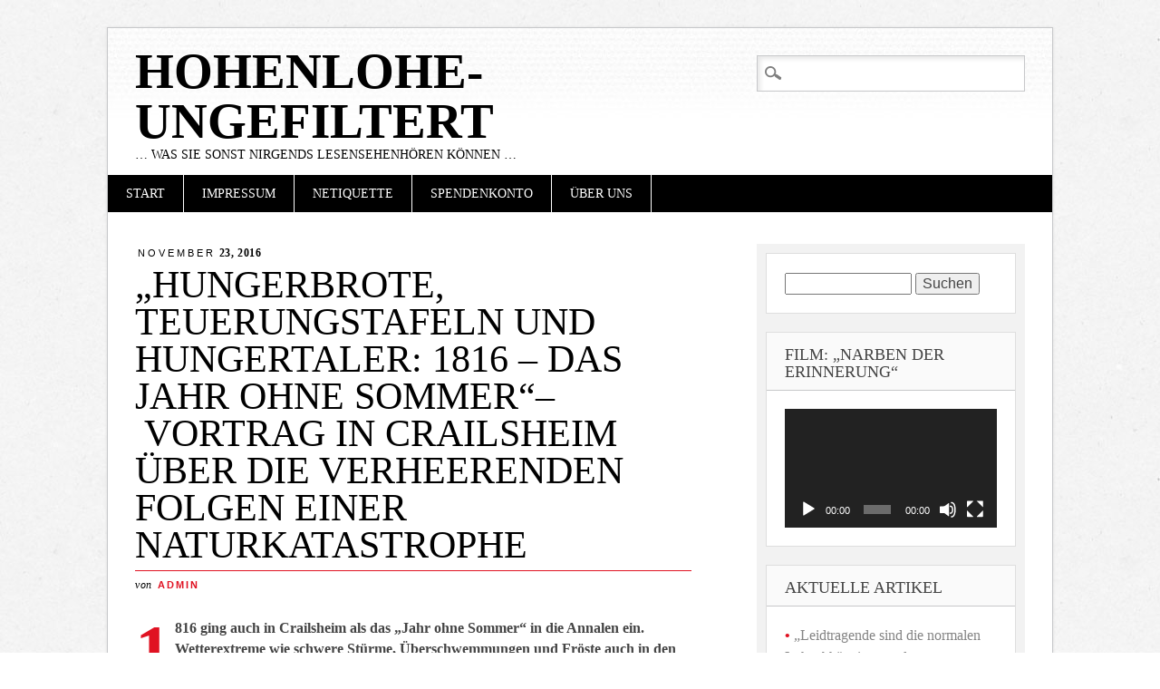

--- FILE ---
content_type: text/html; charset=UTF-8
request_url: https://www.hohenlohe-ungefiltert.de/?p=21432
body_size: 52741
content:
<!DOCTYPE html>
<html lang="de" class="no-js">
<head>
<meta charset="UTF-8" />
<meta name="viewport" content="width=device-width" />
<link rel="profile" href="http://gmpg.org/xfn/11" />
<link rel="pingback" href="https://www.hohenlohe-ungefiltert.de/xmlrpc.php" />


<title>&#8222;Hungerbrote, Teuerungstafeln und Hungertaler: 1816 – Das Jahr ohne Sommer&#8220;– Vortrag in Crailsheim über die verheerenden Folgen einer Naturkatastrophe &#8211; Hohenlohe-ungefiltert</title>
<meta name='robots' content='max-image-preview:large' />
<link rel='dns-prefetch' href='//s.w.org' />
<link rel="alternate" type="application/rss+xml" title="Hohenlohe-ungefiltert &raquo; Feed" href="https://www.hohenlohe-ungefiltert.de/?feed=rss2" />
<link rel="alternate" type="application/rss+xml" title="Hohenlohe-ungefiltert &raquo; Kommentar-Feed" href="https://www.hohenlohe-ungefiltert.de/?feed=comments-rss2" />
<link rel="alternate" type="application/rss+xml" title="Hohenlohe-ungefiltert &raquo; Kommentar-Feed zu &#8222;Hungerbrote, Teuerungstafeln und Hungertaler: 1816 – Das Jahr ohne Sommer&#8220;– Vortrag in Crailsheim über die verheerenden Folgen einer Naturkatastrophe" href="https://www.hohenlohe-ungefiltert.de/?feed=rss2&#038;p=21432" />
		<script type="text/javascript">
			window._wpemojiSettings = {"baseUrl":"https:\/\/s.w.org\/images\/core\/emoji\/13.1.0\/72x72\/","ext":".png","svgUrl":"https:\/\/s.w.org\/images\/core\/emoji\/13.1.0\/svg\/","svgExt":".svg","source":{"concatemoji":"https:\/\/www.hohenlohe-ungefiltert.de\/wp-includes\/js\/wp-emoji-release.min.js?ver=5.8.12"}};
			!function(e,a,t){var n,r,o,i=a.createElement("canvas"),p=i.getContext&&i.getContext("2d");function s(e,t){var a=String.fromCharCode;p.clearRect(0,0,i.width,i.height),p.fillText(a.apply(this,e),0,0);e=i.toDataURL();return p.clearRect(0,0,i.width,i.height),p.fillText(a.apply(this,t),0,0),e===i.toDataURL()}function c(e){var t=a.createElement("script");t.src=e,t.defer=t.type="text/javascript",a.getElementsByTagName("head")[0].appendChild(t)}for(o=Array("flag","emoji"),t.supports={everything:!0,everythingExceptFlag:!0},r=0;r<o.length;r++)t.supports[o[r]]=function(e){if(!p||!p.fillText)return!1;switch(p.textBaseline="top",p.font="600 32px Arial",e){case"flag":return s([127987,65039,8205,9895,65039],[127987,65039,8203,9895,65039])?!1:!s([55356,56826,55356,56819],[55356,56826,8203,55356,56819])&&!s([55356,57332,56128,56423,56128,56418,56128,56421,56128,56430,56128,56423,56128,56447],[55356,57332,8203,56128,56423,8203,56128,56418,8203,56128,56421,8203,56128,56430,8203,56128,56423,8203,56128,56447]);case"emoji":return!s([10084,65039,8205,55357,56613],[10084,65039,8203,55357,56613])}return!1}(o[r]),t.supports.everything=t.supports.everything&&t.supports[o[r]],"flag"!==o[r]&&(t.supports.everythingExceptFlag=t.supports.everythingExceptFlag&&t.supports[o[r]]);t.supports.everythingExceptFlag=t.supports.everythingExceptFlag&&!t.supports.flag,t.DOMReady=!1,t.readyCallback=function(){t.DOMReady=!0},t.supports.everything||(n=function(){t.readyCallback()},a.addEventListener?(a.addEventListener("DOMContentLoaded",n,!1),e.addEventListener("load",n,!1)):(e.attachEvent("onload",n),a.attachEvent("onreadystatechange",function(){"complete"===a.readyState&&t.readyCallback()})),(n=t.source||{}).concatemoji?c(n.concatemoji):n.wpemoji&&n.twemoji&&(c(n.twemoji),c(n.wpemoji)))}(window,document,window._wpemojiSettings);
		</script>
		<style type="text/css">
img.wp-smiley,
img.emoji {
	display: inline !important;
	border: none !important;
	box-shadow: none !important;
	height: 1em !important;
	width: 1em !important;
	margin: 0 .07em !important;
	vertical-align: -0.1em !important;
	background: none !important;
	padding: 0 !important;
}
</style>
	<link rel='stylesheet' id='wp-block-library-css'  href='https://www.hohenlohe-ungefiltert.de/wp-includes/css/dist/block-library/style.min.css?ver=5.8.12' type='text/css' media='all' />
<link rel='stylesheet' id='diginews_style-css'  href='https://www.hohenlohe-ungefiltert.de/wp-content/themes/diginews/style.css?ver=5.8.12' type='text/css' media='all' />
<link rel='stylesheet' id='__EPYT__style-css'  href='https://www.hohenlohe-ungefiltert.de/wp-content/plugins/youtube-embed-plus/styles/ytprefs.min.css?ver=13.4.3' type='text/css' media='all' />
<style id='__EPYT__style-inline-css' type='text/css'>

                .epyt-gallery-thumb {
                        width: 33.333%;
                }
                
</style>
<script type='text/javascript' src='https://www.hohenlohe-ungefiltert.de/wp-content/themes/diginews/library/js/modernizr-2.6.1.min.js?ver=2.6.1' id='modernizr-js'></script>
<script type='text/javascript' src='https://www.hohenlohe-ungefiltert.de/wp-includes/js/jquery/jquery.min.js?ver=3.6.0' id='jquery-core-js'></script>
<script type='text/javascript' src='https://www.hohenlohe-ungefiltert.de/wp-includes/js/jquery/jquery-migrate.min.js?ver=3.3.2' id='jquery-migrate-js'></script>
<script type='text/javascript' src='https://www.hohenlohe-ungefiltert.de/wp-content/themes/diginews/library/js/scripts.js?ver=1.0.0' id='diginews_custom_js-js'></script>
<script type='text/javascript' id='__ytprefs__-js-extra'>
/* <![CDATA[ */
var _EPYT_ = {"ajaxurl":"https:\/\/www.hohenlohe-ungefiltert.de\/wp-admin\/admin-ajax.php","security":"d740e30941","gallery_scrolloffset":"20","eppathtoscripts":"https:\/\/www.hohenlohe-ungefiltert.de\/wp-content\/plugins\/youtube-embed-plus\/scripts\/","eppath":"https:\/\/www.hohenlohe-ungefiltert.de\/wp-content\/plugins\/youtube-embed-plus\/","epresponsiveselector":"[\"iframe.__youtube_prefs_widget__\"]","epdovol":"1","version":"13.4.3","evselector":"iframe.__youtube_prefs__[src], iframe[src*=\"youtube.com\/embed\/\"], iframe[src*=\"youtube-nocookie.com\/embed\/\"]","ajax_compat":"","ytapi_load":"light","pause_others":"","stopMobileBuffer":"1","vi_active":"","vi_js_posttypes":[]};
/* ]]> */
</script>
<script type='text/javascript' src='https://www.hohenlohe-ungefiltert.de/wp-content/plugins/youtube-embed-plus/scripts/ytprefs.min.js?ver=13.4.3' id='__ytprefs__-js'></script>
<link rel="https://api.w.org/" href="https://www.hohenlohe-ungefiltert.de/index.php?rest_route=/" /><link rel="alternate" type="application/json" href="https://www.hohenlohe-ungefiltert.de/index.php?rest_route=/wp/v2/posts/21432" /><link rel="EditURI" type="application/rsd+xml" title="RSD" href="https://www.hohenlohe-ungefiltert.de/xmlrpc.php?rsd" />
<link rel="wlwmanifest" type="application/wlwmanifest+xml" href="https://www.hohenlohe-ungefiltert.de/wp-includes/wlwmanifest.xml" /> 
<meta name="generator" content="WordPress 5.8.12" />
<link rel="canonical" href="https://www.hohenlohe-ungefiltert.de/?p=21432" />
<link rel='shortlink' href='https://www.hohenlohe-ungefiltert.de/?p=21432' />
<link rel="alternate" type="application/json+oembed" href="https://www.hohenlohe-ungefiltert.de/index.php?rest_route=%2Foembed%2F1.0%2Fembed&#038;url=https%3A%2F%2Fwww.hohenlohe-ungefiltert.de%2F%3Fp%3D21432" />
<link rel="alternate" type="text/xml+oembed" href="https://www.hohenlohe-ungefiltert.de/index.php?rest_route=%2Foembed%2F1.0%2Fembed&#038;url=https%3A%2F%2Fwww.hohenlohe-ungefiltert.de%2F%3Fp%3D21432&#038;format=xml" />
<link rel="stylesheet" type="text/css" href="https://www.hohenlohe-ungefiltert.de/wp-content/plugins/pdf24-post-to-pdf/styles/cp/default_elbf.css" />
<style type="text/css">.recentcomments a{display:inline !important;padding:0 !important;margin:0 !important;}</style><style type="text/css" id="custom-background-css">
body.custom-background { background-image: url("https://www.hohenlohe-ungefiltert.de/wp-content/themes/diginews/library/images/bg.jpg"); background-position: left top; background-size: auto; background-repeat: repeat; background-attachment: scroll; }
</style>
	</head>

<body class="post-template-default single single-post postid-21432 single-format-standard custom-background">
<div id="container">
	<header id="branding" role="banner">
      <div id="inner-header" class="clearfix">
		<hgroup id="site-heading">
			<h1 id="site-title"><a href="https://www.hohenlohe-ungefiltert.de/" title="Hohenlohe-ungefiltert" rel="home">Hohenlohe-ungefiltert</a></h1>
			<h2 id="site-description">&#8230; was Sie sonst nirgends LesenSehenHören können &#8230;</h2>
		</hgroup>

		<nav id="access" role="navigation">
			<h1 class="assistive-text section-heading">Hauptmenü</h1>
			<div class="skip-link screen-reader-text"><a href="#content" title="Zum Inhalt springen">Zum Inhalt springen</a></div>
			<div class="menu"><ul><li ><a href="https://www.hohenlohe-ungefiltert.de/">Start</a></li><li class="page_item page-item-7"><a href="https://www.hohenlohe-ungefiltert.de/?page_id=7">Impressum</a></li><li class="page_item page-item-4879"><a href="https://www.hohenlohe-ungefiltert.de/?page_id=4879">Netiquette</a></li><li class="page_item page-item-9605"><a href="https://www.hohenlohe-ungefiltert.de/?page_id=9605">Spendenkonto</a></li><li class="page_item page-item-197"><a href="https://www.hohenlohe-ungefiltert.de/?page_id=197">Über uns</a></li></ul></div>			<form role="search" method="get" id="searchform" class="searchform" action="https://www.hohenlohe-ungefiltert.de/">
				<div>
					<label class="screen-reader-text" for="s">Suche nach:</label>
					<input type="text" value="" name="s" id="s" />
					<input type="submit" id="searchsubmit" value="Suchen" />
				</div>
			</form>		</nav><!-- #access -->
        

      </div>
          
      
	</header><!-- #branding -->

    <div id="content" class="clearfix">
        
        <div id="main" class="col620 clearfix" role="main">

			
				
<article id="post-21432" class="post-21432 post type-post status-publish format-standard hentry category-allgemein category-gesundheit category-kultur category-medien category-politik category-soziales category-umwelt category-veranstaltungen category-wirtschaft category-zeitgeschichte">
	<header class="entry-header">
    	<div class="entry-meta single-date">
        	<a href="https://www.hohenlohe-ungefiltert.de/?p=21432" title="09:37" rel="bookmark"><time class="entry-date" datetime="2016-11-23T09:37:04+01:00" pubdate><span class="single-month">November</span> 23, 2016</time></a>        </div>
		<h1 class="entry-title">&#8222;Hungerbrote, Teuerungstafeln und Hungertaler: 1816 – Das Jahr ohne Sommer&#8220;– Vortrag in Crailsheim über die verheerenden Folgen einer Naturkatastrophe</h1>
		<div class="entry-meta single-meta">
			von <a href="https://www.hohenlohe-ungefiltert.de/?author=1" title="Alle Beiträge von admin anzeigen" rel="author">admin</a>		</div><!-- .entry-meta -->
	</header><!-- .entry-header -->

	<div class="entry-content post_content">
		<p><strong>1816 ging auch in Crailsheim als das „Jahr ohne Sommer“ in die Annalen ein. Wetterextreme wie schwere Stürme, Überschwemmungen und Fröste auch in den Frühlings- und Sommermonaten zerstörten Ernten, lösten Hungersnöte und Epidemien aus und führten zu sozialen Unruhen. Einen Vortrag zu diesem Thema gibt es am Montag, 28. November 2016, um 19.30 Uhr im Forum in den Arkaden des Crailsheimer Rathauses.</strong></p>
<p><em>Von der Stadtverwaltung Crailsheim</em></p>
<p><strong>Globale Klimakatastrophe vor 200 Jahren</strong></p>
<p>Verantwortlich für die Katastrophe war die Eruption des indonesischen Vulkans Tambora im April 1815 – der heftigste Vulkanausbruch der Neuzeit. In seiner Folge kühlte sich das globale Klima merklich ab und führte zu den beschriebenen Krisenerscheinungen. Der nächste Vortrag von Stadtarchiv Crailsheim und Crailsheimer Historischem Verein beschäftigt sich am Montag, 28. November 2016, mit dieser globalen Klimakatastrophe vor 200 Jahren und ihren Auswirkungen, an die noch heute auch in unserer Region „Hungerbrote“, Teuerungstafeln und „Hungertaler“ erinnern. Horst Jaeger, Mitarbeiter im Hohenloher Freilandmuseum Wackershofen, hat sich intensiv mit den Ereignissen um den Tambora-Ausbruch beschäftigt und stellt in seinem Vortrag die klimatischen, wirtschaftlichen und sozialen Folgen dieser Naturkatastrophe auch in unserer Region dar.</p>
<p><strong> Info:</strong> Der Vortrag beginnt am Montag, 28. November 2016, um 19.30 Uhr im Forum in den Arkaden des Crailsheimer Rathauses.</p>
<div class="pdf24Plugin-cp"> 	<form name="pdf24Form0" method="post" action="https://doc2pdf.pdf24.org/wordpress.php" target="pdf24PopWin" onsubmit="var pdf24Win = window.open('about:blank', 'pdf24PopWin', 'resizable=yes,scrollbars=yes,width=600,height=250,left='+(screen.width/2-300)+',top='+(screen.height/3-125)+''); pdf24Win.focus(); if(typeof pdf24OnCreatePDF === 'function'){void(pdf24OnCreatePDF(this,pdf24Win));}"> 		<input type="hidden" name="blogCharset" value="Cw1x07UAAA==" /><input type="hidden" name="blogPosts" value="MwQA" /><input type="hidden" name="blogUrl" value="yygpKSi20tcvLy/Xy8jPSM3LARK6pXnpqWmZOSWpRSV6KakA" /><input type="hidden" name="blogName" value="88jPSM3LARK6pXnpqWmZOSWpRSUA" /><input type="hidden" name="blogValueEncoding" value="gzdeflate base64" /><input type="hidden" name="postId_0" value="MzI0MTYCAA==" /><input type="hidden" name="postTitle_0" value="JYwxCgIxEEWvMiBsZeFuIYtbKiIWNor9LPtNgtmJTBJr7+AFPIiV3sSTGLF68N/nVZO2aZpuk8VAew0JUzogQ8sQE5/ghbIM9D8k9tAF1W09p8/tTiuOtGWrFKyA9mEcodWvOOuKfj2OQZOyISe0VHY+WriR3s8eSoMDXaEWUMgAoXXwpgBOit1xynrmxDFpuFh8AQ==" /><input type="hidden" name="postLink_0" value="yygpKSi20tcvLy/Xy8jPSM3LARK6pXnpqWmZOSWpRSV6Kan69gW2RoYmxkYA" /><input type="hidden" name="postAuthor_0" value="S0zJzcwDAA==" /><input type="hidden" name="postDateTime_0" value="MzIwNNM1NNQ1MlYwsLQyNLQyMAEA" /><input type="hidden" name="postContent_0" value="pVRLbhNBEN1zijqA4yQgECArkgUJgYgsIIR1jac803J/rOoeG2XFHdgilEXOkBWr+CachNc9tmVAkAUbT7u6u+rVe696ND8axaTBN0eHTw+fUGN8Q9xNWjKeXigbG1sxjthGqjnSj8/f3nCrFFov9D44J/rj89d8uDZCY+/ZiicxfkgfJSVR+ZRUnNAS23HSLhGh92n1XZ0MaPW1Ei1R5zrf4GbnazrR1W1MsoVRI47Y99YCXNwrZ/rSLnhO2L1ClrS61bw+Vo/PgGxJ4uk0J9boV7dIma8ez00tzmCLu1giU+Qud686iuHKlB4+eO1aQR/HxuPvZdCk3OQj6DSKo4tWHIOwKpHEu2t29Db4xM2AHj4d0nlYiEN39PDg8MmAOnd3ffhs+OiAPoA9EHoStHOb7sY64/ytJe6QjsvvOLVAKXE42l/LNNqfHz0YQTZxR5ch31EQynVaiC7ZJrS7k2O0j2PbK+sUr2yo0COdWeN4xolzfN4KLULGe0BZYvF/lLwUZZ+WYMIaSAPatMh+tpNiyX3sWLt5MqHvyfg6eIkGUmcqOztjH+mCXRWUMxvjuRpLcOBjOOxL6amVaTJN9kF/HjRUmh2RN8+luxKThvTaU4TbEDoJthGaZZvgTswAs2Gb3V4JnM4Kdq52lS+qAlklQKhGKsmSn6mJWGSDokTx5/Du+iVq+dXNpC3Q1q5YoNEiAuukNYvdycllftH01MQUtHDhCJQid194dZM7Tj32f9vJmdTbUDcN+vvULEBMWY27uDQ6Kx0NiPvZ9QFVW+l2Bq/zKJBdKE1WErPfD1OlIQnGfkAX0okiFhNPxfY1tscSYJXXQdR48JjZOw2YVCAS7A/orQFhFYSUMhOnAfaw+IGaoMWyrx3Mjzn5yJMZhGjDNCNueU2SyaMewXfhowy/mMabGHO/roTWLtsbb/zzC9cZMIS0NuWGi5XcVtVMyyyzmnrnDvCKacKSp2UC1qRun4xiQb8R5pxTp7t6/IXWmnX4+4TC19PwfDuAlE23QVXhmveJ7ntw6D/fGyD6CQ==" /> 		<a href="https://www.pdf24.org" target="_blank" title="www.pdf24.org" rel="nofollow"><img src="https://www.hohenlohe-ungefiltert.de/wp-content/plugins/pdf24-post-to-pdf/img/pdf_32x32.png" alt="" border="0" height="32" /></a> 		<span class="pdf24Plugin-cp-space">&nbsp;&nbsp;</span> 		<span class="pdf24Plugin-cp-text">Sende Artikel als PDF</span> 		<span class="pdf24Plugin-cp-space">&nbsp;&nbsp;</span> 		<input class="pdf24Plugin-cp-input" style="margin: 0px;" type="text" name="sendEmailTo" placeholder="Emailadresse" /> 		<input class="pdf24Plugin-cp-submit" style="margin: 0px;" type="submit" value="Senden" /> 	</form> </div>			</div><!-- .entry-content -->

	<footer class="entry-meta">
		Dieser Beitrag wurde unter <a href="https://www.hohenlohe-ungefiltert.de/?cat=1" rel="category">Allgemein</a>, <a href="https://www.hohenlohe-ungefiltert.de/?cat=9" rel="category">Gesundheit</a>, <a href="https://www.hohenlohe-ungefiltert.de/?cat=10" rel="category">Kultur</a>, <a href="https://www.hohenlohe-ungefiltert.de/?cat=6" rel="category">Medien</a>, <a href="https://www.hohenlohe-ungefiltert.de/?cat=2" rel="category">Politik</a>, <a href="https://www.hohenlohe-ungefiltert.de/?cat=8" rel="category">Soziales</a>, <a href="https://www.hohenlohe-ungefiltert.de/?cat=4" rel="category">Umwelt</a>, <a href="https://www.hohenlohe-ungefiltert.de/?cat=5" rel="category">Veranstaltungen</a>, <a href="https://www.hohenlohe-ungefiltert.de/?cat=3" rel="category">Wirtschaft</a>, <a href="https://www.hohenlohe-ungefiltert.de/?cat=7" rel="category">Zeitgeschichte</a> veröffentlicht. Setze ein Lesezeichen auf den <a href="https://www.hohenlohe-ungefiltert.de/?p=21432" title="Permalink zu &#8222;Hungerbrote, Teuerungstafeln und Hungertaler: 1816 – Das Jahr ohne Sommer&#8220;– Vortrag in Crailsheim über die verheerenden Folgen einer Naturkatastrophe" rel="bookmark">Permalink</a>.
			</footer><!-- .entry-meta -->
</article><!-- #post-21432 -->

					<nav id="nav-below">
		<h1 class="assistive-text section-heading">Beitragsnavigation</h1>

	
		<div class="nav-previous"><a href="https://www.hohenlohe-ungefiltert.de/?p=21446" rel="prev"><span class="meta-nav">&larr;</span> Previous</a></div>		<div class="nav-next"><a href="https://www.hohenlohe-ungefiltert.de/?p=21435" rel="next">Next <span class="meta-nav">&rarr;</span></a></div>
	
	</nav><!-- #nav-below -->
	
					<div id="comments">
	
	
	
	
		<div id="respond" class="comment-respond">
		<h3 id="reply-title" class="comment-reply-title">Schreibe einen Kommentar <small><a rel="nofollow" id="cancel-comment-reply-link" href="/?p=21432#respond" style="display:none;">Antwort abbrechen</a></small></h3><form action="https://www.hohenlohe-ungefiltert.de/wp-comments-post.php" method="post" id="commentform" class="comment-form"><p class="comment-notes"><span id="email-notes">Deine E-Mail-Adresse wird nicht veröffentlicht.</span> Erforderliche Felder sind mit <span class="required">*</span> markiert</p><p class="comment-form-comment"><label for="comment">Kommentar</label> <textarea id="comment" name="comment" cols="45" rows="8" maxlength="65525" required="required"></textarea></p><p class="comment-form-author"><label for="author">Name <span class="required">*</span></label> <input id="author" name="author" type="text" value="" size="30" maxlength="245" required='required' /></p>
<p class="comment-form-email"><label for="email">E-Mail-Adresse <span class="required">*</span></label> <input id="email" name="email" type="text" value="" size="30" maxlength="100" aria-describedby="email-notes" required='required' /></p>
<p class="comment-form-url"><label for="url">Website</label> <input id="url" name="url" type="text" value="" size="30" maxlength="200" /></p>
<p class="comment-form-cookies-consent"><input id="wp-comment-cookies-consent" name="wp-comment-cookies-consent" type="checkbox" value="yes" /> <label for="wp-comment-cookies-consent">Meinen Namen, meine E-Mail-Adresse und meine Website in diesem Browser für die nächste Kommentierung speichern.</label></p>
<p class="form-submit"><input name="submit" type="submit" id="submit" class="submit" value="Kommentar abschicken" /> <input type='hidden' name='comment_post_ID' value='21432' id='comment_post_ID' />
<input type='hidden' name='comment_parent' id='comment_parent' value='0' />
</p><p style="display: none;"><input type="hidden" id="akismet_comment_nonce" name="akismet_comment_nonce" value="c3c6f6cbfb" /></p><p style="display: none !important;"><label>&#916;<textarea name="ak_hp_textarea" cols="45" rows="8" maxlength="100"></textarea></label><input type="hidden" id="ak_js" name="ak_js" value="110"/><script>document.getElementById( "ak_js" ).setAttribute( "value", ( new Date() ).getTime() );</script></p></form>	</div><!-- #respond -->
	<p class="akismet_comment_form_privacy_notice">Diese Website verwendet Akismet, um Spam zu reduzieren. <a href="https://akismet.com/privacy/" target="_blank" rel="nofollow noopener">Erfahre mehr darüber, wie deine Kommentardaten verarbeitet werden</a>.</p>
</div><!-- #comments -->

			
        </div> <!-- end #main -->

        		<div id="sidebar" class="widget-area col300" role="complementary">
          <div id="sidebar-wrap" class="clearfix">
						<aside id="search-2" class="widget widget_search"><form role="search" method="get" id="searchform" class="searchform" action="https://www.hohenlohe-ungefiltert.de/">
				<div>
					<label class="screen-reader-text" for="s">Suche nach:</label>
					<input type="text" value="" name="s" id="s" />
					<input type="submit" id="searchsubmit" value="Suchen" />
				</div>
			</form></aside><aside id="media_video-3" class="widget widget_media_video"><h2 class="widget-title">Film: &#8222;Narben der Erinnerung&#8220;</h2><div style="width:100%;" class="wp-video"><!--[if lt IE 9]><script>document.createElement('video');</script><![endif]-->
<video class="wp-video-shortcode" id="video-21432-1" preload="metadata" controls="controls"><source type="video/youtube" src="https://www.youtube.com/watch?v=m0x94139h1s&#038;_=1" /><a href="https://www.youtube.com/watch?v=m0x94139h1s">https://www.youtube.com/watch?v=m0x94139h1s</a></video></div></aside>
		<aside id="recent-posts-2" class="widget widget_recent_entries">
		<h2 class="widget-title">aktuelle Artikel</h2>
		<ul>
											<li>
					<a href="https://www.hohenlohe-ungefiltert.de/?p=31824">&#8222;Leidtragende sind die normalen Lohnabhängigen und GeringerverdienerInnen&#8220; – Leserbrief von Paul Michel aus Schwäbisch Hall zum Entwurf des Bundeshaushalts 2024</a>
									</li>
											<li>
					<a href="https://www.hohenlohe-ungefiltert.de/?p=31822">&#8222;Für Herboldshausen, aber ohne Rechtsaußen&#8220; – Demonstration gegen den rechtsextremen Bund für Gotterkenntnis (Ludendorff)</a>
									</li>
											<li>
					<a href="https://www.hohenlohe-ungefiltert.de/?p=31808">&#8222;Der Mord an Rosa Luxemburg&#8220; – Vortrag des Publizisten Klaus Gietinger in Schwäbisch Hall: Mörder lebte unbehelligt in der Nähe von Crailsheim</a>
									</li>
											<li>
					<a href="https://www.hohenlohe-ungefiltert.de/?p=31803">&#8222;Solidarität mit Greta Thunberg&#8220; – Leserbrief von Wilhelm Maier aus Schwäbisch Hall</a>
									</li>
											<li>
					<a href="https://www.hohenlohe-ungefiltert.de/?p=31800">&#8222;Zäsur: Klaus Jährling schließt seine anthroposophische Hausarztpraxis in Kirchberg/Jagst-Weckelweiler&#8220;</a>
									</li>
											<li>
					<a href="https://www.hohenlohe-ungefiltert.de/?p=31795">&#8222;Doppelspitze mit Stephanie Paul und Walter Leyh&#8220; – SPD gründet neuen Ortsverein „Hohenloher Ebene“</a>
									</li>
											<li>
					<a href="https://www.hohenlohe-ungefiltert.de/?p=31789">&#8222;Rosa Luxemburg und die Revolution&#8220; – Vortrag von Jörn Schütrumpf in Schwäbisch Hall</a>
									</li>
											<li>
					<a href="https://www.hohenlohe-ungefiltert.de/?p=31783">„Die NS-Judenpolitik in Crailsheim bis zur Reichspogromnacht 1938“ – Vortrag von Stadtarchivar Folker Förtsch</a>
									</li>
											<li>
					<a href="https://www.hohenlohe-ungefiltert.de/?p=31772">&#8222;Rechten Parteien und Nazihetzerinnen nach dem Mund zu reden, zerstört unsere Demokratie in seinen Grundfesten&#8220; – Kommentar von Jochen Dürr aus Schwäbisch Hall</a>
									</li>
											<li>
					<a href="https://www.hohenlohe-ungefiltert.de/?p=31763">&#8222;Statt Militarisierung – Frieden und Abrüstung&#8220; – Demonstration und Kundgebung zum Anti-Kriegstag 2023 in Schwäbisch Hall</a>
									</li>
											<li>
					<a href="https://www.hohenlohe-ungefiltert.de/?p=31757">&#8222;Artensterben ist die größte ökologische Katastrophe neben dem Klimawandel&#8220; – Staatssekretär Christian Kühn (Grüne) spricht in Crailsheim beim alternativen Volksfestauftakt der Grünen</a>
									</li>
											<li>
					<a href="https://www.hohenlohe-ungefiltert.de/?p=31752">&#8222;Zwei Konzerte und Informationen im Güterschuppen Gerabronn&#8220; – Bahnhoffest des Fördervereins Nebenbahn Blaufelden-Gerabronn-Langenburg</a>
									</li>
											<li>
					<a href="https://www.hohenlohe-ungefiltert.de/?p=31746">&#8222;Kritik am Antikommunismus ist keine Volksverhetzung&#8220; – Strafverfahren gegen presserechtlich Verantwortlichen der Partei MLPD eingestellt</a>
									</li>
											<li>
					<a href="https://www.hohenlohe-ungefiltert.de/?p=31741">&#8222;Gefäßkeramik und das Aufbereiten von Tonen&#8220; – Töpfer-Ehepaar Monika und Stefan Fitzlaff aus Kirchberg/Jagst-Mistlau auf der Bundesgartenschau in Mannheim</a>
									</li>
											<li>
					<a href="https://www.hohenlohe-ungefiltert.de/?p=31737">&#8222;Blutiges Patt, Streubomben und Uranmunition&#8220; – Leserbrief über den Ukraine-Krieg von Renate Häberle aus Schwäbisch Hall</a>
									</li>
					</ul>

		</aside><aside id="pages-2" class="widget widget_pages"><h2 class="widget-title">Seiten</h2>
			<ul>
				<li class="page_item page-item-7"><a href="https://www.hohenlohe-ungefiltert.de/?page_id=7">Impressum</a></li>
<li class="page_item page-item-4879"><a href="https://www.hohenlohe-ungefiltert.de/?page_id=4879">Netiquette</a></li>
<li class="page_item page-item-9605"><a href="https://www.hohenlohe-ungefiltert.de/?page_id=9605">Spendenkonto</a></li>
<li class="page_item page-item-197"><a href="https://www.hohenlohe-ungefiltert.de/?page_id=197">Über uns</a></li>
			</ul>

			</aside><aside id="archives-2" class="widget widget_archive"><h2 class="widget-title">Archiv</h2>
			<ul>
					<li><a href='https://www.hohenlohe-ungefiltert.de/?m=202312'>Dezember 2023</a></li>
	<li><a href='https://www.hohenlohe-ungefiltert.de/?m=202311'>November 2023</a></li>
	<li><a href='https://www.hohenlohe-ungefiltert.de/?m=202310'>Oktober 2023</a></li>
	<li><a href='https://www.hohenlohe-ungefiltert.de/?m=202308'>August 2023</a></li>
	<li><a href='https://www.hohenlohe-ungefiltert.de/?m=202307'>Juli 2023</a></li>
	<li><a href='https://www.hohenlohe-ungefiltert.de/?m=202306'>Juni 2023</a></li>
	<li><a href='https://www.hohenlohe-ungefiltert.de/?m=202305'>Mai 2023</a></li>
	<li><a href='https://www.hohenlohe-ungefiltert.de/?m=202303'>März 2023</a></li>
	<li><a href='https://www.hohenlohe-ungefiltert.de/?m=202302'>Februar 2023</a></li>
	<li><a href='https://www.hohenlohe-ungefiltert.de/?m=202301'>Januar 2023</a></li>
	<li><a href='https://www.hohenlohe-ungefiltert.de/?m=202212'>Dezember 2022</a></li>
	<li><a href='https://www.hohenlohe-ungefiltert.de/?m=202211'>November 2022</a></li>
	<li><a href='https://www.hohenlohe-ungefiltert.de/?m=202210'>Oktober 2022</a></li>
	<li><a href='https://www.hohenlohe-ungefiltert.de/?m=202209'>September 2022</a></li>
	<li><a href='https://www.hohenlohe-ungefiltert.de/?m=202208'>August 2022</a></li>
	<li><a href='https://www.hohenlohe-ungefiltert.de/?m=202207'>Juli 2022</a></li>
	<li><a href='https://www.hohenlohe-ungefiltert.de/?m=202206'>Juni 2022</a></li>
	<li><a href='https://www.hohenlohe-ungefiltert.de/?m=202205'>Mai 2022</a></li>
	<li><a href='https://www.hohenlohe-ungefiltert.de/?m=202204'>April 2022</a></li>
	<li><a href='https://www.hohenlohe-ungefiltert.de/?m=202203'>März 2022</a></li>
	<li><a href='https://www.hohenlohe-ungefiltert.de/?m=202202'>Februar 2022</a></li>
	<li><a href='https://www.hohenlohe-ungefiltert.de/?m=202201'>Januar 2022</a></li>
	<li><a href='https://www.hohenlohe-ungefiltert.de/?m=202112'>Dezember 2021</a></li>
	<li><a href='https://www.hohenlohe-ungefiltert.de/?m=202111'>November 2021</a></li>
	<li><a href='https://www.hohenlohe-ungefiltert.de/?m=202110'>Oktober 2021</a></li>
	<li><a href='https://www.hohenlohe-ungefiltert.de/?m=202109'>September 2021</a></li>
	<li><a href='https://www.hohenlohe-ungefiltert.de/?m=202108'>August 2021</a></li>
	<li><a href='https://www.hohenlohe-ungefiltert.de/?m=202107'>Juli 2021</a></li>
	<li><a href='https://www.hohenlohe-ungefiltert.de/?m=202106'>Juni 2021</a></li>
	<li><a href='https://www.hohenlohe-ungefiltert.de/?m=202105'>Mai 2021</a></li>
	<li><a href='https://www.hohenlohe-ungefiltert.de/?m=202104'>April 2021</a></li>
	<li><a href='https://www.hohenlohe-ungefiltert.de/?m=202103'>März 2021</a></li>
	<li><a href='https://www.hohenlohe-ungefiltert.de/?m=202102'>Februar 2021</a></li>
	<li><a href='https://www.hohenlohe-ungefiltert.de/?m=202101'>Januar 2021</a></li>
	<li><a href='https://www.hohenlohe-ungefiltert.de/?m=202012'>Dezember 2020</a></li>
	<li><a href='https://www.hohenlohe-ungefiltert.de/?m=202011'>November 2020</a></li>
	<li><a href='https://www.hohenlohe-ungefiltert.de/?m=202010'>Oktober 2020</a></li>
	<li><a href='https://www.hohenlohe-ungefiltert.de/?m=202009'>September 2020</a></li>
	<li><a href='https://www.hohenlohe-ungefiltert.de/?m=202008'>August 2020</a></li>
	<li><a href='https://www.hohenlohe-ungefiltert.de/?m=202007'>Juli 2020</a></li>
	<li><a href='https://www.hohenlohe-ungefiltert.de/?m=202006'>Juni 2020</a></li>
	<li><a href='https://www.hohenlohe-ungefiltert.de/?m=202005'>Mai 2020</a></li>
	<li><a href='https://www.hohenlohe-ungefiltert.de/?m=202004'>April 2020</a></li>
	<li><a href='https://www.hohenlohe-ungefiltert.de/?m=202003'>März 2020</a></li>
	<li><a href='https://www.hohenlohe-ungefiltert.de/?m=202002'>Februar 2020</a></li>
	<li><a href='https://www.hohenlohe-ungefiltert.de/?m=202001'>Januar 2020</a></li>
	<li><a href='https://www.hohenlohe-ungefiltert.de/?m=201912'>Dezember 2019</a></li>
	<li><a href='https://www.hohenlohe-ungefiltert.de/?m=201911'>November 2019</a></li>
	<li><a href='https://www.hohenlohe-ungefiltert.de/?m=201910'>Oktober 2019</a></li>
	<li><a href='https://www.hohenlohe-ungefiltert.de/?m=201909'>September 2019</a></li>
	<li><a href='https://www.hohenlohe-ungefiltert.de/?m=201908'>August 2019</a></li>
	<li><a href='https://www.hohenlohe-ungefiltert.de/?m=201907'>Juli 2019</a></li>
	<li><a href='https://www.hohenlohe-ungefiltert.de/?m=201906'>Juni 2019</a></li>
	<li><a href='https://www.hohenlohe-ungefiltert.de/?m=201905'>Mai 2019</a></li>
	<li><a href='https://www.hohenlohe-ungefiltert.de/?m=201904'>April 2019</a></li>
	<li><a href='https://www.hohenlohe-ungefiltert.de/?m=201903'>März 2019</a></li>
	<li><a href='https://www.hohenlohe-ungefiltert.de/?m=201902'>Februar 2019</a></li>
	<li><a href='https://www.hohenlohe-ungefiltert.de/?m=201901'>Januar 2019</a></li>
	<li><a href='https://www.hohenlohe-ungefiltert.de/?m=201812'>Dezember 2018</a></li>
	<li><a href='https://www.hohenlohe-ungefiltert.de/?m=201811'>November 2018</a></li>
	<li><a href='https://www.hohenlohe-ungefiltert.de/?m=201810'>Oktober 2018</a></li>
	<li><a href='https://www.hohenlohe-ungefiltert.de/?m=201809'>September 2018</a></li>
	<li><a href='https://www.hohenlohe-ungefiltert.de/?m=201808'>August 2018</a></li>
	<li><a href='https://www.hohenlohe-ungefiltert.de/?m=201807'>Juli 2018</a></li>
	<li><a href='https://www.hohenlohe-ungefiltert.de/?m=201806'>Juni 2018</a></li>
	<li><a href='https://www.hohenlohe-ungefiltert.de/?m=201805'>Mai 2018</a></li>
	<li><a href='https://www.hohenlohe-ungefiltert.de/?m=201804'>April 2018</a></li>
	<li><a href='https://www.hohenlohe-ungefiltert.de/?m=201803'>März 2018</a></li>
	<li><a href='https://www.hohenlohe-ungefiltert.de/?m=201802'>Februar 2018</a></li>
	<li><a href='https://www.hohenlohe-ungefiltert.de/?m=201801'>Januar 2018</a></li>
	<li><a href='https://www.hohenlohe-ungefiltert.de/?m=201712'>Dezember 2017</a></li>
	<li><a href='https://www.hohenlohe-ungefiltert.de/?m=201711'>November 2017</a></li>
	<li><a href='https://www.hohenlohe-ungefiltert.de/?m=201710'>Oktober 2017</a></li>
	<li><a href='https://www.hohenlohe-ungefiltert.de/?m=201709'>September 2017</a></li>
	<li><a href='https://www.hohenlohe-ungefiltert.de/?m=201708'>August 2017</a></li>
	<li><a href='https://www.hohenlohe-ungefiltert.de/?m=201707'>Juli 2017</a></li>
	<li><a href='https://www.hohenlohe-ungefiltert.de/?m=201706'>Juni 2017</a></li>
	<li><a href='https://www.hohenlohe-ungefiltert.de/?m=201705'>Mai 2017</a></li>
	<li><a href='https://www.hohenlohe-ungefiltert.de/?m=201704'>April 2017</a></li>
	<li><a href='https://www.hohenlohe-ungefiltert.de/?m=201703'>März 2017</a></li>
	<li><a href='https://www.hohenlohe-ungefiltert.de/?m=201702'>Februar 2017</a></li>
	<li><a href='https://www.hohenlohe-ungefiltert.de/?m=201701'>Januar 2017</a></li>
	<li><a href='https://www.hohenlohe-ungefiltert.de/?m=201612'>Dezember 2016</a></li>
	<li><a href='https://www.hohenlohe-ungefiltert.de/?m=201611'>November 2016</a></li>
	<li><a href='https://www.hohenlohe-ungefiltert.de/?m=201610'>Oktober 2016</a></li>
	<li><a href='https://www.hohenlohe-ungefiltert.de/?m=201609'>September 2016</a></li>
	<li><a href='https://www.hohenlohe-ungefiltert.de/?m=201608'>August 2016</a></li>
	<li><a href='https://www.hohenlohe-ungefiltert.de/?m=201607'>Juli 2016</a></li>
	<li><a href='https://www.hohenlohe-ungefiltert.de/?m=201606'>Juni 2016</a></li>
	<li><a href='https://www.hohenlohe-ungefiltert.de/?m=201605'>Mai 2016</a></li>
	<li><a href='https://www.hohenlohe-ungefiltert.de/?m=201604'>April 2016</a></li>
	<li><a href='https://www.hohenlohe-ungefiltert.de/?m=201603'>März 2016</a></li>
	<li><a href='https://www.hohenlohe-ungefiltert.de/?m=201602'>Februar 2016</a></li>
	<li><a href='https://www.hohenlohe-ungefiltert.de/?m=201601'>Januar 2016</a></li>
	<li><a href='https://www.hohenlohe-ungefiltert.de/?m=201512'>Dezember 2015</a></li>
	<li><a href='https://www.hohenlohe-ungefiltert.de/?m=201511'>November 2015</a></li>
	<li><a href='https://www.hohenlohe-ungefiltert.de/?m=201510'>Oktober 2015</a></li>
	<li><a href='https://www.hohenlohe-ungefiltert.de/?m=201509'>September 2015</a></li>
	<li><a href='https://www.hohenlohe-ungefiltert.de/?m=201508'>August 2015</a></li>
	<li><a href='https://www.hohenlohe-ungefiltert.de/?m=201507'>Juli 2015</a></li>
	<li><a href='https://www.hohenlohe-ungefiltert.de/?m=201506'>Juni 2015</a></li>
	<li><a href='https://www.hohenlohe-ungefiltert.de/?m=201505'>Mai 2015</a></li>
	<li><a href='https://www.hohenlohe-ungefiltert.de/?m=201504'>April 2015</a></li>
	<li><a href='https://www.hohenlohe-ungefiltert.de/?m=201503'>März 2015</a></li>
	<li><a href='https://www.hohenlohe-ungefiltert.de/?m=201502'>Februar 2015</a></li>
	<li><a href='https://www.hohenlohe-ungefiltert.de/?m=201501'>Januar 2015</a></li>
	<li><a href='https://www.hohenlohe-ungefiltert.de/?m=201412'>Dezember 2014</a></li>
	<li><a href='https://www.hohenlohe-ungefiltert.de/?m=201411'>November 2014</a></li>
	<li><a href='https://www.hohenlohe-ungefiltert.de/?m=201410'>Oktober 2014</a></li>
	<li><a href='https://www.hohenlohe-ungefiltert.de/?m=201409'>September 2014</a></li>
	<li><a href='https://www.hohenlohe-ungefiltert.de/?m=201408'>August 2014</a></li>
	<li><a href='https://www.hohenlohe-ungefiltert.de/?m=201407'>Juli 2014</a></li>
	<li><a href='https://www.hohenlohe-ungefiltert.de/?m=201406'>Juni 2014</a></li>
	<li><a href='https://www.hohenlohe-ungefiltert.de/?m=201405'>Mai 2014</a></li>
	<li><a href='https://www.hohenlohe-ungefiltert.de/?m=201404'>April 2014</a></li>
	<li><a href='https://www.hohenlohe-ungefiltert.de/?m=201403'>März 2014</a></li>
	<li><a href='https://www.hohenlohe-ungefiltert.de/?m=201402'>Februar 2014</a></li>
	<li><a href='https://www.hohenlohe-ungefiltert.de/?m=201401'>Januar 2014</a></li>
	<li><a href='https://www.hohenlohe-ungefiltert.de/?m=201312'>Dezember 2013</a></li>
	<li><a href='https://www.hohenlohe-ungefiltert.de/?m=201311'>November 2013</a></li>
	<li><a href='https://www.hohenlohe-ungefiltert.de/?m=201310'>Oktober 2013</a></li>
	<li><a href='https://www.hohenlohe-ungefiltert.de/?m=201309'>September 2013</a></li>
	<li><a href='https://www.hohenlohe-ungefiltert.de/?m=201308'>August 2013</a></li>
	<li><a href='https://www.hohenlohe-ungefiltert.de/?m=201307'>Juli 2013</a></li>
	<li><a href='https://www.hohenlohe-ungefiltert.de/?m=201306'>Juni 2013</a></li>
	<li><a href='https://www.hohenlohe-ungefiltert.de/?m=201305'>Mai 2013</a></li>
	<li><a href='https://www.hohenlohe-ungefiltert.de/?m=201304'>April 2013</a></li>
	<li><a href='https://www.hohenlohe-ungefiltert.de/?m=201303'>März 2013</a></li>
	<li><a href='https://www.hohenlohe-ungefiltert.de/?m=201302'>Februar 2013</a></li>
	<li><a href='https://www.hohenlohe-ungefiltert.de/?m=201301'>Januar 2013</a></li>
	<li><a href='https://www.hohenlohe-ungefiltert.de/?m=201212'>Dezember 2012</a></li>
	<li><a href='https://www.hohenlohe-ungefiltert.de/?m=201211'>November 2012</a></li>
	<li><a href='https://www.hohenlohe-ungefiltert.de/?m=201210'>Oktober 2012</a></li>
	<li><a href='https://www.hohenlohe-ungefiltert.de/?m=201209'>September 2012</a></li>
	<li><a href='https://www.hohenlohe-ungefiltert.de/?m=201208'>August 2012</a></li>
	<li><a href='https://www.hohenlohe-ungefiltert.de/?m=201207'>Juli 2012</a></li>
	<li><a href='https://www.hohenlohe-ungefiltert.de/?m=201206'>Juni 2012</a></li>
	<li><a href='https://www.hohenlohe-ungefiltert.de/?m=201205'>Mai 2012</a></li>
	<li><a href='https://www.hohenlohe-ungefiltert.de/?m=201204'>April 2012</a></li>
	<li><a href='https://www.hohenlohe-ungefiltert.de/?m=201203'>März 2012</a></li>
	<li><a href='https://www.hohenlohe-ungefiltert.de/?m=201202'>Februar 2012</a></li>
	<li><a href='https://www.hohenlohe-ungefiltert.de/?m=201201'>Januar 2012</a></li>
	<li><a href='https://www.hohenlohe-ungefiltert.de/?m=201112'>Dezember 2011</a></li>
	<li><a href='https://www.hohenlohe-ungefiltert.de/?m=201111'>November 2011</a></li>
	<li><a href='https://www.hohenlohe-ungefiltert.de/?m=201110'>Oktober 2011</a></li>
	<li><a href='https://www.hohenlohe-ungefiltert.de/?m=201109'>September 2011</a></li>
	<li><a href='https://www.hohenlohe-ungefiltert.de/?m=201108'>August 2011</a></li>
	<li><a href='https://www.hohenlohe-ungefiltert.de/?m=201107'>Juli 2011</a></li>
	<li><a href='https://www.hohenlohe-ungefiltert.de/?m=201106'>Juni 2011</a></li>
	<li><a href='https://www.hohenlohe-ungefiltert.de/?m=201105'>Mai 2011</a></li>
	<li><a href='https://www.hohenlohe-ungefiltert.de/?m=201104'>April 2011</a></li>
	<li><a href='https://www.hohenlohe-ungefiltert.de/?m=201103'>März 2011</a></li>
	<li><a href='https://www.hohenlohe-ungefiltert.de/?m=201102'>Februar 2011</a></li>
	<li><a href='https://www.hohenlohe-ungefiltert.de/?m=201101'>Januar 2011</a></li>
	<li><a href='https://www.hohenlohe-ungefiltert.de/?m=201012'>Dezember 2010</a></li>
	<li><a href='https://www.hohenlohe-ungefiltert.de/?m=201011'>November 2010</a></li>
	<li><a href='https://www.hohenlohe-ungefiltert.de/?m=201010'>Oktober 2010</a></li>
	<li><a href='https://www.hohenlohe-ungefiltert.de/?m=201009'>September 2010</a></li>
	<li><a href='https://www.hohenlohe-ungefiltert.de/?m=201008'>August 2010</a></li>
	<li><a href='https://www.hohenlohe-ungefiltert.de/?m=201007'>Juli 2010</a></li>
	<li><a href='https://www.hohenlohe-ungefiltert.de/?m=201006'>Juni 2010</a></li>
	<li><a href='https://www.hohenlohe-ungefiltert.de/?m=201005'>Mai 2010</a></li>
	<li><a href='https://www.hohenlohe-ungefiltert.de/?m=201004'>April 2010</a></li>
	<li><a href='https://www.hohenlohe-ungefiltert.de/?m=201003'>März 2010</a></li>
	<li><a href='https://www.hohenlohe-ungefiltert.de/?m=201002'>Februar 2010</a></li>
	<li><a href='https://www.hohenlohe-ungefiltert.de/?m=201001'>Januar 2010</a></li>
	<li><a href='https://www.hohenlohe-ungefiltert.de/?m=200912'>Dezember 2009</a></li>
	<li><a href='https://www.hohenlohe-ungefiltert.de/?m=200911'>November 2009</a></li>
	<li><a href='https://www.hohenlohe-ungefiltert.de/?m=200910'>Oktober 2009</a></li>
	<li><a href='https://www.hohenlohe-ungefiltert.de/?m=200909'>September 2009</a></li>
	<li><a href='https://www.hohenlohe-ungefiltert.de/?m=200908'>August 2009</a></li>
	<li><a href='https://www.hohenlohe-ungefiltert.de/?m=200907'>Juli 2009</a></li>
	<li><a href='https://www.hohenlohe-ungefiltert.de/?m=200906'>Juni 2009</a></li>
	<li><a href='https://www.hohenlohe-ungefiltert.de/?m=200905'>Mai 2009</a></li>
	<li><a href='https://www.hohenlohe-ungefiltert.de/?m=200904'>April 2009</a></li>
	<li><a href='https://www.hohenlohe-ungefiltert.de/?m=200903'>März 2009</a></li>
	<li><a href='https://www.hohenlohe-ungefiltert.de/?m=200902'>Februar 2009</a></li>
			</ul>

			</aside><aside id="text-359774931" class="widget widget_text"><h2 class="widget-title">Editorial</h2>			<div class="textwidget"><a href="http://www.hohenlohe-ungefiltert.de/?p=298">Auf ein Wort lieber Leser</a><p>
<a href="http://www.hohenlohe-ungefiltert.de/?page_id=736">E-Mail an die Redaktion</a></div>
		</aside><aside id="text-359774932" class="widget widget_text"><h2 class="widget-title">Spendenkonto</h2>			<div class="textwidget"><p><a href="http://www.hohenlohe-ungefiltert.de/?page_id=9605"target="_blank">Spendenkonto</a></p>
</div>
		</aside><aside id="calendar-2" class="widget widget_calendar"><h2 class="widget-title">Kalender</h2><div id="calendar_wrap" class="calendar_wrap"><table id="wp-calendar" class="wp-calendar-table">
	<caption>Januar 2026</caption>
	<thead>
	<tr>
		<th scope="col" title="Montag">M</th>
		<th scope="col" title="Dienstag">D</th>
		<th scope="col" title="Mittwoch">M</th>
		<th scope="col" title="Donnerstag">D</th>
		<th scope="col" title="Freitag">F</th>
		<th scope="col" title="Samstag">S</th>
		<th scope="col" title="Sonntag">S</th>
	</tr>
	</thead>
	<tbody>
	<tr>
		<td colspan="3" class="pad">&nbsp;</td><td>1</td><td>2</td><td>3</td><td>4</td>
	</tr>
	<tr>
		<td>5</td><td>6</td><td>7</td><td>8</td><td>9</td><td>10</td><td>11</td>
	</tr>
	<tr>
		<td>12</td><td>13</td><td>14</td><td>15</td><td>16</td><td>17</td><td>18</td>
	</tr>
	<tr>
		<td>19</td><td>20</td><td>21</td><td>22</td><td>23</td><td>24</td><td>25</td>
	</tr>
	<tr>
		<td id="today">26</td><td>27</td><td>28</td><td>29</td><td>30</td><td>31</td>
		<td class="pad" colspan="1">&nbsp;</td>
	</tr>
	</tbody>
	</table><nav aria-label="Vorherige und nächste Monate" class="wp-calendar-nav">
		<span class="wp-calendar-nav-prev"><a href="https://www.hohenlohe-ungefiltert.de/?m=202312">&laquo; Dez.</a></span>
		<span class="pad">&nbsp;</span>
		<span class="wp-calendar-nav-next">&nbsp;</span>
	</nav></div></aside><aside id="recent-comments-2" class="widget widget_recent_comments"><h2 class="widget-title">Neueste Kommentare</h2><ul id="recentcomments"><li class="recentcomments"><span class="comment-author-link">Lothar Andreas Schwandt</span> bei <a href="https://www.hohenlohe-ungefiltert.de/?p=3162&#038;cpage=1#comment-12566">Gedenktafel für ehemalige jüdische Mitbürger in Dünsbach eingeweiht – Rund 90 Besucher kamen zu der Enthüllung</a></li><li class="recentcomments"><span class="comment-author-link">Fragensteller Unbekannt</span> bei <a href="https://www.hohenlohe-ungefiltert.de/?p=31669&#038;cpage=1#comment-11134">&#8222;Kirchberger Bündnis: Vielfältig. Weltoffen. Demokratisch&#8220; – Sternwanderung und Kundgebung in Kirchberg/Jagst-Herboldshausen gegen Jugendheim Hohenlohe des rechtsextremen &#8222;Bund für Gotterkenntnis (Ludendorff)&#8220;</a></li><li class="recentcomments"><span class="comment-author-link">Rene Simon</span> bei <a href="https://www.hohenlohe-ungefiltert.de/?p=14348&#038;cpage=1#comment-10691">&#8222;Erziehung hinter Gittern&#8220; – Ehemalige DDR-Heimkinder können Entschädigung beantragen</a></li><li class="recentcomments"><span class="comment-author-link">Axel Wiczorke</span> bei <a href="https://www.hohenlohe-ungefiltert.de/?p=31564&#038;cpage=1#comment-10490">&#8222;Über Krieg berichten&#8220; – Kostenlose Internet-Workshops der Reporterfabrik</a></li><li class="recentcomments"><span class="comment-author-link">Klaus Reinhardt</span> bei <a href="https://www.hohenlohe-ungefiltert.de/?p=31190&#038;cpage=1#comment-9851">&#8222;Weckelweiler Gemeinschaften bei einem Rundgang kennenlernen&#8220; – Anmeldung per E-Mail oder telefonisch</a></li><li class="recentcomments"><span class="comment-author-link">Reinhold Schmid</span> bei <a href="https://www.hohenlohe-ungefiltert.de/?p=277&#038;cpage=1#comment-9718">Bilanz der Flugzeugabstürze in der Region Hohenlohe</a></li><li class="recentcomments"><span class="comment-author-link">Mario schallenberg</span> bei <a href="https://www.hohenlohe-ungefiltert.de/?p=14348&#038;cpage=1#comment-9279">&#8222;Erziehung hinter Gittern&#8220; – Ehemalige DDR-Heimkinder können Entschädigung beantragen</a></li><li class="recentcomments"><span class="comment-author-link">Willy Knabenbauer</span> bei <a href="https://www.hohenlohe-ungefiltert.de/?p=28109&#038;cpage=1#comment-9076">&#8222;Solidarität mit dem Club Alpha 60 in Schwäbisch Hall&#8220; – Haller MLPD vermutet Brandanschlag von Faschisten</a></li><li class="recentcomments"><span class="comment-author-link">CHRISTIAN VON IONESCU</span> bei <a href="https://www.hohenlohe-ungefiltert.de/?p=5068&#038;cpage=1#comment-9002">Hat der „Neu-Österreicher“ Reinhold Würth das Niedernhaller Schloss Hermersberg als (Zweit-)Wohnsitz wirklich aufgegeben?</a></li><li class="recentcomments"><span class="comment-author-link">Michael Kurr</span> bei <a href="https://www.hohenlohe-ungefiltert.de/?p=29888&#038;cpage=1#comment-8823">„Mobilität im ländlichen Raum –  bezahlbar, klimafreundlich, schnell und zuverlässig“ – Veranstaltung in Schwäbisch Hall mit den SPD-Bundestagsabgeordneten Isabel Cademartori und Kevin Leiser</a></li><li class="recentcomments"><span class="comment-author-link">Peter</span> bei <a href="https://www.hohenlohe-ungefiltert.de/?p=28244&#038;cpage=1#comment-7899">„Stefan Engel klagt an: Gegen politisch motivierte Einstufung als ‚Gefährder‘“ – Informationen von der MLPD Schwäbisch Hall</a></li><li class="recentcomments"><span class="comment-author-link">Markus Wolf</span> bei <a href="https://www.hohenlohe-ungefiltert.de/?p=28458&#038;cpage=1#comment-7859">&#8222;Gefährder-Einstufung vom Tisch&#8220; – Erfolg für Stefan Engel und die MLPD beim Verwaltungsgericht Meiningen</a></li><li class="recentcomments"><span class="comment-author-link">Frau Selimi</span> bei <a href="https://www.hohenlohe-ungefiltert.de/?p=8965&#038;cpage=1#comment-7540">&#8222;Pater missbrauchte jahrelang ein Kind in Bad Mergentheim&#8220; – Kapuziner-Orden bezahlt nach über 30 Jahren ein Schmerzensgeld</a></li><li class="recentcomments"><span class="comment-author-link">Alexander Jungblut</span> bei <a href="https://www.hohenlohe-ungefiltert.de/?p=29092&#038;cpage=1#comment-7535">&#8222;Brauner Schatten auf dem Namensgeber&#8220; – Artikel über den Schriftsteller Georg Harro Schaeff-Scheefen, Ehrenbürger der Stadt Kirchberg an der Jagst, in der Kontext:Wochenzeitung</a></li><li class="recentcomments"><span class="comment-author-link">Sebastian</span> bei <a href="https://www.hohenlohe-ungefiltert.de/?p=21044&#038;cpage=1#comment-7506">&#8222;Kleider, Spielsachen, Haushaltswaren, Bettwäsche, Schuhe, Kinderwagen, Bett- und Tischwäsche, Fahrräder&#8220; – Secondhandladen &#8222;Allerlei&#8220; eröffnet in Kirchberg an der Jagst</a></li></ul></aside><aside id="meta-2" class="widget widget_meta"><h2 class="widget-title">Administration</h2>
		<ul>
						<li><a href="https://www.hohenlohe-ungefiltert.de/wp-login.php">Anmelden</a></li>
			<li><a href="https://www.hohenlohe-ungefiltert.de/?feed=rss2">Feed der Einträge</a></li>
			<li><a href="https://www.hohenlohe-ungefiltert.de/?feed=comments-rss2">Kommentar-Feed</a></li>

			<li><a href="https://de.wordpress.org/">WordPress.org</a></li>
		</ul>

		</aside>          </div>
		</div><!-- #sidebar .widget-area -->

    </div> <!-- end #content -->
        

	<footer id="colophon" role="contentinfo">
		<div id="site-generator">
			&copy; Hohenlohe-ungefiltert            		</div>
	</footer><!-- #colophon -->
</div><!-- #container -->

<link rel='stylesheet' id='mediaelement-css'  href='https://www.hohenlohe-ungefiltert.de/wp-includes/js/mediaelement/mediaelementplayer-legacy.min.css?ver=4.2.16' type='text/css' media='all' />
<link rel='stylesheet' id='wp-mediaelement-css'  href='https://www.hohenlohe-ungefiltert.de/wp-includes/js/mediaelement/wp-mediaelement.min.css?ver=5.8.12' type='text/css' media='all' />
<script type='text/javascript' src='https://www.hohenlohe-ungefiltert.de/wp-content/plugins/youtube-embed-plus/scripts/fitvids.min.js?ver=13.4.3' id='__ytprefsfitvids__-js'></script>
<script type='text/javascript' src='https://www.hohenlohe-ungefiltert.de/wp-includes/js/wp-embed.min.js?ver=5.8.12' id='wp-embed-js'></script>
<script type='text/javascript' id='mediaelement-core-js-before'>
var mejsL10n = {"language":"de","strings":{"mejs.download-file":"Datei herunterladen","mejs.install-flash":"Du verwendest einen Browser, der nicht den Flash-Player aktiviert oder installiert hat. Bitte aktiviere dein Flash-Player-Plugin oder lade die neueste Version von https:\/\/get.adobe.com\/flashplayer\/ herunter","mejs.fullscreen":"Vollbild","mejs.play":"Wiedergeben","mejs.pause":"Pausieren","mejs.time-slider":"Zeit-Schieberegler","mejs.time-help-text":"Benutze die Pfeiltasten Links\/Rechts, um 1\u00a0Sekunde vor- oder zur\u00fcckzuspringen. Mit den Pfeiltasten Hoch\/Runter kannst du um 10\u00a0Sekunden vor- oder zur\u00fcckspringen.","mejs.live-broadcast":"Live-\u00dcbertragung","mejs.volume-help-text":"Pfeiltasten Hoch\/Runter benutzen, um die Lautst\u00e4rke zu regeln.","mejs.unmute":"Lautschalten","mejs.mute":"Stummschalten","mejs.volume-slider":"Lautst\u00e4rkeregler","mejs.video-player":"Video-Player","mejs.audio-player":"Audio-Player","mejs.captions-subtitles":"Untertitel","mejs.captions-chapters":"Kapitel","mejs.none":"Keine","mejs.afrikaans":"Afrikaans","mejs.albanian":"Albanisch","mejs.arabic":"Arabisch","mejs.belarusian":"Wei\u00dfrussisch","mejs.bulgarian":"Bulgarisch","mejs.catalan":"Katalanisch","mejs.chinese":"Chinesisch","mejs.chinese-simplified":"Chinesisch (vereinfacht)","mejs.chinese-traditional":"Chinesisch (traditionell)","mejs.croatian":"Kroatisch","mejs.czech":"Tschechisch","mejs.danish":"D\u00e4nisch","mejs.dutch":"Niederl\u00e4ndisch","mejs.english":"Englisch","mejs.estonian":"Estnisch","mejs.filipino":"Filipino","mejs.finnish":"Finnisch","mejs.french":"Franz\u00f6sisch","mejs.galician":"Galicisch","mejs.german":"Deutsch","mejs.greek":"Griechisch","mejs.haitian-creole":"Haitianisch-Kreolisch","mejs.hebrew":"Hebr\u00e4isch","mejs.hindi":"Hindi","mejs.hungarian":"Ungarisch","mejs.icelandic":"Isl\u00e4ndisch","mejs.indonesian":"Indonesisch","mejs.irish":"Irisch","mejs.italian":"Italienisch","mejs.japanese":"Japanisch","mejs.korean":"Koreanisch","mejs.latvian":"Lettisch","mejs.lithuanian":"Litauisch","mejs.macedonian":"Mazedonisch","mejs.malay":"Malaiisch","mejs.maltese":"Maltesisch","mejs.norwegian":"Norwegisch","mejs.persian":"Persisch","mejs.polish":"Polnisch","mejs.portuguese":"Portugiesisch","mejs.romanian":"Rum\u00e4nisch","mejs.russian":"Russisch","mejs.serbian":"Serbisch","mejs.slovak":"Slowakisch","mejs.slovenian":"Slowenisch","mejs.spanish":"Spanisch","mejs.swahili":"Suaheli","mejs.swedish":"Schwedisch","mejs.tagalog":"Tagalog","mejs.thai":"Thai","mejs.turkish":"T\u00fcrkisch","mejs.ukrainian":"Ukrainisch","mejs.vietnamese":"Vietnamesisch","mejs.welsh":"Walisisch","mejs.yiddish":"Jiddisch"}};
</script>
<script type='text/javascript' src='https://www.hohenlohe-ungefiltert.de/wp-includes/js/mediaelement/mediaelement-and-player.min.js?ver=4.2.16' id='mediaelement-core-js'></script>
<script type='text/javascript' src='https://www.hohenlohe-ungefiltert.de/wp-includes/js/mediaelement/mediaelement-migrate.min.js?ver=5.8.12' id='mediaelement-migrate-js'></script>
<script type='text/javascript' id='mediaelement-js-extra'>
/* <![CDATA[ */
var _wpmejsSettings = {"pluginPath":"\/wp-includes\/js\/mediaelement\/","classPrefix":"mejs-","stretching":"responsive"};
/* ]]> */
</script>
<script type='text/javascript' src='https://www.hohenlohe-ungefiltert.de/wp-includes/js/mediaelement/wp-mediaelement.min.js?ver=5.8.12' id='wp-mediaelement-js'></script>
<script type='text/javascript' src='https://www.hohenlohe-ungefiltert.de/wp-includes/js/mediaelement/renderers/vimeo.min.js?ver=4.2.16' id='mediaelement-vimeo-js'></script>

</body>
</html>